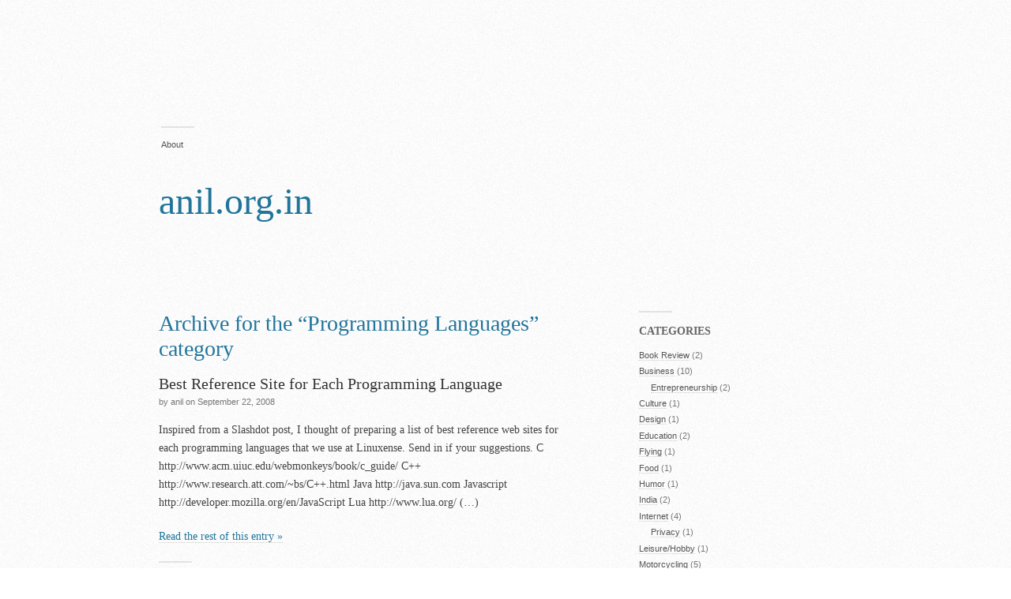

--- FILE ---
content_type: text/html; charset=UTF-8
request_url: https://anil.org.in/category/technology/programming-languages/
body_size: 5795
content:
<!DOCTYPE html PUBLIC "-//W3C//DTD XHTML 1.0 Strict//EN"
	"http://www.w3.org/TR/xhtml1/DTD/xhtml1-strict.dtd">
	
<html xmlns="http://www.w3.org/1999/xhtml" lang="en-US">

<head profile="http://gmpg.org/xfn/11">
	<meta http-equiv="Content-Type" content="text/html; charset=UTF-8" />
	<title>Programming Languages &laquo;  anil.org.in</title>
	<link rel="stylesheet" href="https://anil.org.in/wp-content/themes/modernist/style.css" type="text/css" media="screen" />
	<!--[if lt IE 8]>
	<link rel="stylesheet" href="https://anil.org.in/wp-content/themes/modernist/ie-fixes.css" type="text/css" media="screen" />
	<![endif]-->	
	<link rel="pingback" href="https://anil.org.in/xmlrpc.php" />
	<script type="text/javascript" charset="utf-8">
	//<![CDATA[
		sfHover = function() {
			var sfEls = document.getElementById("nav").getElementsByTagName("LI");
			for (var i=0; i<sfEls.length; i++) {
				sfEls[i].onmouseover=function() {
					this.className+=" sfhover";
				}
				sfEls[i].onmouseout=function() {
					this.className=this.className.replace(new RegExp(" sfhover\\b"), "");
				}
			}
		}
		if (window.attachEvent) window.attachEvent("onload", sfHover);		
	//]]>
	</script>
	<meta name='robots' content='max-image-preview:large' />
	<style>img:is([sizes="auto" i], [sizes^="auto," i]) { contain-intrinsic-size: 3000px 1500px }</style>
	<link rel="alternate" type="application/rss+xml" title="anil.org.in &raquo; Feed" href="https://anil.org.in/feed/" />
<link rel="alternate" type="application/rss+xml" title="anil.org.in &raquo; Comments Feed" href="https://anil.org.in/comments/feed/" />
<link rel="alternate" type="application/rss+xml" title="anil.org.in &raquo; Programming Languages Category Feed" href="https://anil.org.in/category/technology/programming-languages/feed/" />
<script type="text/javascript">
/* <![CDATA[ */
window._wpemojiSettings = {"baseUrl":"https:\/\/s.w.org\/images\/core\/emoji\/16.0.1\/72x72\/","ext":".png","svgUrl":"https:\/\/s.w.org\/images\/core\/emoji\/16.0.1\/svg\/","svgExt":".svg","source":{"concatemoji":"https:\/\/anil.org.in\/wp-includes\/js\/wp-emoji-release.min.js?ver=6.8.3"}};
/*! This file is auto-generated */
!function(s,n){var o,i,e;function c(e){try{var t={supportTests:e,timestamp:(new Date).valueOf()};sessionStorage.setItem(o,JSON.stringify(t))}catch(e){}}function p(e,t,n){e.clearRect(0,0,e.canvas.width,e.canvas.height),e.fillText(t,0,0);var t=new Uint32Array(e.getImageData(0,0,e.canvas.width,e.canvas.height).data),a=(e.clearRect(0,0,e.canvas.width,e.canvas.height),e.fillText(n,0,0),new Uint32Array(e.getImageData(0,0,e.canvas.width,e.canvas.height).data));return t.every(function(e,t){return e===a[t]})}function u(e,t){e.clearRect(0,0,e.canvas.width,e.canvas.height),e.fillText(t,0,0);for(var n=e.getImageData(16,16,1,1),a=0;a<n.data.length;a++)if(0!==n.data[a])return!1;return!0}function f(e,t,n,a){switch(t){case"flag":return n(e,"\ud83c\udff3\ufe0f\u200d\u26a7\ufe0f","\ud83c\udff3\ufe0f\u200b\u26a7\ufe0f")?!1:!n(e,"\ud83c\udde8\ud83c\uddf6","\ud83c\udde8\u200b\ud83c\uddf6")&&!n(e,"\ud83c\udff4\udb40\udc67\udb40\udc62\udb40\udc65\udb40\udc6e\udb40\udc67\udb40\udc7f","\ud83c\udff4\u200b\udb40\udc67\u200b\udb40\udc62\u200b\udb40\udc65\u200b\udb40\udc6e\u200b\udb40\udc67\u200b\udb40\udc7f");case"emoji":return!a(e,"\ud83e\udedf")}return!1}function g(e,t,n,a){var r="undefined"!=typeof WorkerGlobalScope&&self instanceof WorkerGlobalScope?new OffscreenCanvas(300,150):s.createElement("canvas"),o=r.getContext("2d",{willReadFrequently:!0}),i=(o.textBaseline="top",o.font="600 32px Arial",{});return e.forEach(function(e){i[e]=t(o,e,n,a)}),i}function t(e){var t=s.createElement("script");t.src=e,t.defer=!0,s.head.appendChild(t)}"undefined"!=typeof Promise&&(o="wpEmojiSettingsSupports",i=["flag","emoji"],n.supports={everything:!0,everythingExceptFlag:!0},e=new Promise(function(e){s.addEventListener("DOMContentLoaded",e,{once:!0})}),new Promise(function(t){var n=function(){try{var e=JSON.parse(sessionStorage.getItem(o));if("object"==typeof e&&"number"==typeof e.timestamp&&(new Date).valueOf()<e.timestamp+604800&&"object"==typeof e.supportTests)return e.supportTests}catch(e){}return null}();if(!n){if("undefined"!=typeof Worker&&"undefined"!=typeof OffscreenCanvas&&"undefined"!=typeof URL&&URL.createObjectURL&&"undefined"!=typeof Blob)try{var e="postMessage("+g.toString()+"("+[JSON.stringify(i),f.toString(),p.toString(),u.toString()].join(",")+"));",a=new Blob([e],{type:"text/javascript"}),r=new Worker(URL.createObjectURL(a),{name:"wpTestEmojiSupports"});return void(r.onmessage=function(e){c(n=e.data),r.terminate(),t(n)})}catch(e){}c(n=g(i,f,p,u))}t(n)}).then(function(e){for(var t in e)n.supports[t]=e[t],n.supports.everything=n.supports.everything&&n.supports[t],"flag"!==t&&(n.supports.everythingExceptFlag=n.supports.everythingExceptFlag&&n.supports[t]);n.supports.everythingExceptFlag=n.supports.everythingExceptFlag&&!n.supports.flag,n.DOMReady=!1,n.readyCallback=function(){n.DOMReady=!0}}).then(function(){return e}).then(function(){var e;n.supports.everything||(n.readyCallback(),(e=n.source||{}).concatemoji?t(e.concatemoji):e.wpemoji&&e.twemoji&&(t(e.twemoji),t(e.wpemoji)))}))}((window,document),window._wpemojiSettings);
/* ]]> */
</script>
<style id='wp-emoji-styles-inline-css' type='text/css'>

	img.wp-smiley, img.emoji {
		display: inline !important;
		border: none !important;
		box-shadow: none !important;
		height: 1em !important;
		width: 1em !important;
		margin: 0 0.07em !important;
		vertical-align: -0.1em !important;
		background: none !important;
		padding: 0 !important;
	}
</style>
<link rel='stylesheet' id='wp-block-library-css' href='https://anil.org.in/wp-includes/css/dist/block-library/style.min.css?ver=6.8.3' type='text/css' media='all' />
<style id='classic-theme-styles-inline-css' type='text/css'>
/*! This file is auto-generated */
.wp-block-button__link{color:#fff;background-color:#32373c;border-radius:9999px;box-shadow:none;text-decoration:none;padding:calc(.667em + 2px) calc(1.333em + 2px);font-size:1.125em}.wp-block-file__button{background:#32373c;color:#fff;text-decoration:none}
</style>
<style id='global-styles-inline-css' type='text/css'>
:root{--wp--preset--aspect-ratio--square: 1;--wp--preset--aspect-ratio--4-3: 4/3;--wp--preset--aspect-ratio--3-4: 3/4;--wp--preset--aspect-ratio--3-2: 3/2;--wp--preset--aspect-ratio--2-3: 2/3;--wp--preset--aspect-ratio--16-9: 16/9;--wp--preset--aspect-ratio--9-16: 9/16;--wp--preset--color--black: #000000;--wp--preset--color--cyan-bluish-gray: #abb8c3;--wp--preset--color--white: #ffffff;--wp--preset--color--pale-pink: #f78da7;--wp--preset--color--vivid-red: #cf2e2e;--wp--preset--color--luminous-vivid-orange: #ff6900;--wp--preset--color--luminous-vivid-amber: #fcb900;--wp--preset--color--light-green-cyan: #7bdcb5;--wp--preset--color--vivid-green-cyan: #00d084;--wp--preset--color--pale-cyan-blue: #8ed1fc;--wp--preset--color--vivid-cyan-blue: #0693e3;--wp--preset--color--vivid-purple: #9b51e0;--wp--preset--gradient--vivid-cyan-blue-to-vivid-purple: linear-gradient(135deg,rgba(6,147,227,1) 0%,rgb(155,81,224) 100%);--wp--preset--gradient--light-green-cyan-to-vivid-green-cyan: linear-gradient(135deg,rgb(122,220,180) 0%,rgb(0,208,130) 100%);--wp--preset--gradient--luminous-vivid-amber-to-luminous-vivid-orange: linear-gradient(135deg,rgba(252,185,0,1) 0%,rgba(255,105,0,1) 100%);--wp--preset--gradient--luminous-vivid-orange-to-vivid-red: linear-gradient(135deg,rgba(255,105,0,1) 0%,rgb(207,46,46) 100%);--wp--preset--gradient--very-light-gray-to-cyan-bluish-gray: linear-gradient(135deg,rgb(238,238,238) 0%,rgb(169,184,195) 100%);--wp--preset--gradient--cool-to-warm-spectrum: linear-gradient(135deg,rgb(74,234,220) 0%,rgb(151,120,209) 20%,rgb(207,42,186) 40%,rgb(238,44,130) 60%,rgb(251,105,98) 80%,rgb(254,248,76) 100%);--wp--preset--gradient--blush-light-purple: linear-gradient(135deg,rgb(255,206,236) 0%,rgb(152,150,240) 100%);--wp--preset--gradient--blush-bordeaux: linear-gradient(135deg,rgb(254,205,165) 0%,rgb(254,45,45) 50%,rgb(107,0,62) 100%);--wp--preset--gradient--luminous-dusk: linear-gradient(135deg,rgb(255,203,112) 0%,rgb(199,81,192) 50%,rgb(65,88,208) 100%);--wp--preset--gradient--pale-ocean: linear-gradient(135deg,rgb(255,245,203) 0%,rgb(182,227,212) 50%,rgb(51,167,181) 100%);--wp--preset--gradient--electric-grass: linear-gradient(135deg,rgb(202,248,128) 0%,rgb(113,206,126) 100%);--wp--preset--gradient--midnight: linear-gradient(135deg,rgb(2,3,129) 0%,rgb(40,116,252) 100%);--wp--preset--font-size--small: 13px;--wp--preset--font-size--medium: 20px;--wp--preset--font-size--large: 36px;--wp--preset--font-size--x-large: 42px;--wp--preset--spacing--20: 0.44rem;--wp--preset--spacing--30: 0.67rem;--wp--preset--spacing--40: 1rem;--wp--preset--spacing--50: 1.5rem;--wp--preset--spacing--60: 2.25rem;--wp--preset--spacing--70: 3.38rem;--wp--preset--spacing--80: 5.06rem;--wp--preset--shadow--natural: 6px 6px 9px rgba(0, 0, 0, 0.2);--wp--preset--shadow--deep: 12px 12px 50px rgba(0, 0, 0, 0.4);--wp--preset--shadow--sharp: 6px 6px 0px rgba(0, 0, 0, 0.2);--wp--preset--shadow--outlined: 6px 6px 0px -3px rgba(255, 255, 255, 1), 6px 6px rgba(0, 0, 0, 1);--wp--preset--shadow--crisp: 6px 6px 0px rgba(0, 0, 0, 1);}:where(.is-layout-flex){gap: 0.5em;}:where(.is-layout-grid){gap: 0.5em;}body .is-layout-flex{display: flex;}.is-layout-flex{flex-wrap: wrap;align-items: center;}.is-layout-flex > :is(*, div){margin: 0;}body .is-layout-grid{display: grid;}.is-layout-grid > :is(*, div){margin: 0;}:where(.wp-block-columns.is-layout-flex){gap: 2em;}:where(.wp-block-columns.is-layout-grid){gap: 2em;}:where(.wp-block-post-template.is-layout-flex){gap: 1.25em;}:where(.wp-block-post-template.is-layout-grid){gap: 1.25em;}.has-black-color{color: var(--wp--preset--color--black) !important;}.has-cyan-bluish-gray-color{color: var(--wp--preset--color--cyan-bluish-gray) !important;}.has-white-color{color: var(--wp--preset--color--white) !important;}.has-pale-pink-color{color: var(--wp--preset--color--pale-pink) !important;}.has-vivid-red-color{color: var(--wp--preset--color--vivid-red) !important;}.has-luminous-vivid-orange-color{color: var(--wp--preset--color--luminous-vivid-orange) !important;}.has-luminous-vivid-amber-color{color: var(--wp--preset--color--luminous-vivid-amber) !important;}.has-light-green-cyan-color{color: var(--wp--preset--color--light-green-cyan) !important;}.has-vivid-green-cyan-color{color: var(--wp--preset--color--vivid-green-cyan) !important;}.has-pale-cyan-blue-color{color: var(--wp--preset--color--pale-cyan-blue) !important;}.has-vivid-cyan-blue-color{color: var(--wp--preset--color--vivid-cyan-blue) !important;}.has-vivid-purple-color{color: var(--wp--preset--color--vivid-purple) !important;}.has-black-background-color{background-color: var(--wp--preset--color--black) !important;}.has-cyan-bluish-gray-background-color{background-color: var(--wp--preset--color--cyan-bluish-gray) !important;}.has-white-background-color{background-color: var(--wp--preset--color--white) !important;}.has-pale-pink-background-color{background-color: var(--wp--preset--color--pale-pink) !important;}.has-vivid-red-background-color{background-color: var(--wp--preset--color--vivid-red) !important;}.has-luminous-vivid-orange-background-color{background-color: var(--wp--preset--color--luminous-vivid-orange) !important;}.has-luminous-vivid-amber-background-color{background-color: var(--wp--preset--color--luminous-vivid-amber) !important;}.has-light-green-cyan-background-color{background-color: var(--wp--preset--color--light-green-cyan) !important;}.has-vivid-green-cyan-background-color{background-color: var(--wp--preset--color--vivid-green-cyan) !important;}.has-pale-cyan-blue-background-color{background-color: var(--wp--preset--color--pale-cyan-blue) !important;}.has-vivid-cyan-blue-background-color{background-color: var(--wp--preset--color--vivid-cyan-blue) !important;}.has-vivid-purple-background-color{background-color: var(--wp--preset--color--vivid-purple) !important;}.has-black-border-color{border-color: var(--wp--preset--color--black) !important;}.has-cyan-bluish-gray-border-color{border-color: var(--wp--preset--color--cyan-bluish-gray) !important;}.has-white-border-color{border-color: var(--wp--preset--color--white) !important;}.has-pale-pink-border-color{border-color: var(--wp--preset--color--pale-pink) !important;}.has-vivid-red-border-color{border-color: var(--wp--preset--color--vivid-red) !important;}.has-luminous-vivid-orange-border-color{border-color: var(--wp--preset--color--luminous-vivid-orange) !important;}.has-luminous-vivid-amber-border-color{border-color: var(--wp--preset--color--luminous-vivid-amber) !important;}.has-light-green-cyan-border-color{border-color: var(--wp--preset--color--light-green-cyan) !important;}.has-vivid-green-cyan-border-color{border-color: var(--wp--preset--color--vivid-green-cyan) !important;}.has-pale-cyan-blue-border-color{border-color: var(--wp--preset--color--pale-cyan-blue) !important;}.has-vivid-cyan-blue-border-color{border-color: var(--wp--preset--color--vivid-cyan-blue) !important;}.has-vivid-purple-border-color{border-color: var(--wp--preset--color--vivid-purple) !important;}.has-vivid-cyan-blue-to-vivid-purple-gradient-background{background: var(--wp--preset--gradient--vivid-cyan-blue-to-vivid-purple) !important;}.has-light-green-cyan-to-vivid-green-cyan-gradient-background{background: var(--wp--preset--gradient--light-green-cyan-to-vivid-green-cyan) !important;}.has-luminous-vivid-amber-to-luminous-vivid-orange-gradient-background{background: var(--wp--preset--gradient--luminous-vivid-amber-to-luminous-vivid-orange) !important;}.has-luminous-vivid-orange-to-vivid-red-gradient-background{background: var(--wp--preset--gradient--luminous-vivid-orange-to-vivid-red) !important;}.has-very-light-gray-to-cyan-bluish-gray-gradient-background{background: var(--wp--preset--gradient--very-light-gray-to-cyan-bluish-gray) !important;}.has-cool-to-warm-spectrum-gradient-background{background: var(--wp--preset--gradient--cool-to-warm-spectrum) !important;}.has-blush-light-purple-gradient-background{background: var(--wp--preset--gradient--blush-light-purple) !important;}.has-blush-bordeaux-gradient-background{background: var(--wp--preset--gradient--blush-bordeaux) !important;}.has-luminous-dusk-gradient-background{background: var(--wp--preset--gradient--luminous-dusk) !important;}.has-pale-ocean-gradient-background{background: var(--wp--preset--gradient--pale-ocean) !important;}.has-electric-grass-gradient-background{background: var(--wp--preset--gradient--electric-grass) !important;}.has-midnight-gradient-background{background: var(--wp--preset--gradient--midnight) !important;}.has-small-font-size{font-size: var(--wp--preset--font-size--small) !important;}.has-medium-font-size{font-size: var(--wp--preset--font-size--medium) !important;}.has-large-font-size{font-size: var(--wp--preset--font-size--large) !important;}.has-x-large-font-size{font-size: var(--wp--preset--font-size--x-large) !important;}
:where(.wp-block-post-template.is-layout-flex){gap: 1.25em;}:where(.wp-block-post-template.is-layout-grid){gap: 1.25em;}
:where(.wp-block-columns.is-layout-flex){gap: 2em;}:where(.wp-block-columns.is-layout-grid){gap: 2em;}
:root :where(.wp-block-pullquote){font-size: 1.5em;line-height: 1.6;}
</style>
<link rel="https://api.w.org/" href="https://anil.org.in/wp-json/" /><link rel="alternate" title="JSON" type="application/json" href="https://anil.org.in/wp-json/wp/v2/categories/16" /><link rel="EditURI" type="application/rsd+xml" title="RSD" href="https://anil.org.in/xmlrpc.php?rsd" />
<meta name="generator" content="WordPress 6.8.3" />
<style type="text/css">
        #header {
			height: 132px;
            background: url();
        }
		
		#header a {
				    color: #21759B;
		}
		    </style></head>

<body class="archive category category-programming-languages category-16 wp-theme-modernist">

<div id="wrapper">	
	<div id="header-wrapper">
		<div id="nav">
			<ul>
				<li class="page_item page-item-2"><a href="https://anil.org.in/about/">About</a></li>
			</ul>
		</div>
		
		<div id="header">
			<h1><a href="https://anil.org.in">anil.org.in</a></h1>
		</div>
	</div>
	
	<hr />
	
	<div id="content">				
				<h2 class="page-title">Archive for the &ldquo;Programming Languages&rdquo; category</h2>
	 				
					
		<div id="post-25" class="post-25 post type-post status-publish format-standard hentry category-education category-programming-languages">
			<div class="post-header">
				<h3><a href="https://anil.org.in/2008/09/22/best-reference-site-for-each-programing-language/" rel="bookmark" title="Permanent Link to Best Reference Site for Each Programming Language">Best Reference Site for Each Programming Language</a></h3>
				<p>by anil on September 22, 2008</p>
			</div>
			
			<p>Inspired from a Slashdot post, I thought of preparing a list of best reference web sites for each programming languages that we use at Linuxense. Send in if your suggestions. C http://www.acm.uiuc.edu/webmonkeys/book/c_guide/ C++ http://www.research.att.com/~bs/C++.html Java http://java.sun.com Javascript http://developer.mozilla.org/en/JavaScript Lua http://www.lua.org/ (&hellip;)</p>
<p><a href="https://anil.org.in/2008/09/22/best-reference-site-for-each-programing-language/">Read the rest of this entry &raquo;</a></p>
			
			<div class="post-meta">
				<ul>
					<li><a href="https://anil.org.in/2008/09/22/best-reference-site-for-each-programing-language/#comments">2 comments</a></li>
					<li>Share on <a href="http://twitter.com/home?status=Currently reading: Best Reference Site for Each Programming Language https://anil.org.in/2008/09/22/best-reference-site-for-each-programing-language/">Twitter</a>, <a href="http://www.facebook.com/share.php?u=https://anil.org.in/2008/09/22/best-reference-site-for-each-programing-language/&amp;t=Best Reference Site for Each Programming Language">Facebook</a>, <a href="http://del.icio.us/post?v=4;url=https://anil.org.in/2008/09/22/best-reference-site-for-each-programing-language/">Delicious</a>, <a href="http://digg.com/submit?url=https://anil.org.in/2008/09/22/best-reference-site-for-each-programing-language/">Digg</a>, <a href="http://www.reddit.com/submit?url=https://anil.org.in/2008/09/22/best-reference-site-for-each-programing-language/&amp;title=Best Reference Site for Each Programming Language">Reddit</a></li>
									</ul>
			</div>
		</div>

				
				
	
	</div>
	
	<hr />
	
<div id="sidebar">
	<div class="section"><h2>Categories</h2>
			<ul>
					<li class="cat-item cat-item-5"><a href="https://anil.org.in/category/book-review/">Book Review</a> (2)
</li>
	<li class="cat-item cat-item-3"><a href="https://anil.org.in/category/business/">Business</a> (10)
<ul class='children'>
	<li class="cat-item cat-item-10"><a href="https://anil.org.in/category/business/entrepreneurship/">Entrepreneurship</a> (2)
</li>
</ul>
</li>
	<li class="cat-item cat-item-11"><a href="https://anil.org.in/category/culture/">Culture</a> (1)
</li>
	<li class="cat-item cat-item-26"><a href="https://anil.org.in/category/design/">Design</a> (1)
</li>
	<li class="cat-item cat-item-14"><a href="https://anil.org.in/category/education/">Education</a> (2)
</li>
	<li class="cat-item cat-item-24"><a href="https://anil.org.in/category/flying/">Flying</a> (1)
</li>
	<li class="cat-item cat-item-12"><a href="https://anil.org.in/category/food/">Food</a> (1)
</li>
	<li class="cat-item cat-item-13"><a href="https://anil.org.in/category/humor/">Humor</a> (1)
</li>
	<li class="cat-item cat-item-25"><a href="https://anil.org.in/category/india/">India</a> (2)
</li>
	<li class="cat-item cat-item-8"><a href="https://anil.org.in/category/internet/">Internet</a> (4)
<ul class='children'>
	<li class="cat-item cat-item-9"><a href="https://anil.org.in/category/internet/privacy/">Privacy</a> (1)
</li>
</ul>
</li>
	<li class="cat-item cat-item-23"><a href="https://anil.org.in/category/leisurehobby/">Leisure/Hobby</a> (1)
</li>
	<li class="cat-item cat-item-2"><a href="https://anil.org.in/category/motorcycling/">Motorcycling</a> (5)
</li>
	<li class="cat-item cat-item-6"><a href="https://anil.org.in/category/music/">Music</a> (1)
</li>
	<li class="cat-item cat-item-4 current-cat-parent current-cat-ancestor"><a href="https://anil.org.in/category/technology/">Technology</a> (6)
<ul class='children'>
	<li class="cat-item cat-item-22"><a href="https://anil.org.in/category/technology/networking/">Networking</a> (2)
</li>
	<li class="cat-item cat-item-16 current-cat"><a aria-current="page" href="https://anil.org.in/category/technology/programming-languages/">Programming Languages</a> (1)
</li>
</ul>
</li>
	<li class="cat-item cat-item-15"><a href="https://anil.org.in/category/theory-of-music/">Theory of Music</a> (1)
</li>
	<li class="cat-item cat-item-20"><a href="https://anil.org.in/category/travelling/">Travelling</a> (1)
</li>
			</ul>

			</div></div>

<hr /><script type="speculationrules">
{"prefetch":[{"source":"document","where":{"and":[{"href_matches":"\/*"},{"not":{"href_matches":["\/wp-*.php","\/wp-admin\/*","\/wp-content\/uploads\/*","\/wp-content\/*","\/wp-content\/plugins\/*","\/wp-content\/themes\/modernist\/*","\/*\\?(.+)"]}},{"not":{"selector_matches":"a[rel~=\"nofollow\"]"}},{"not":{"selector_matches":".no-prefetch, .no-prefetch a"}}]},"eagerness":"conservative"}]}
</script>
		<div id="footer">
			<p>Proudly powered by <a href="http://www.wordpress.org">WordPress</a> and <a href="http://www.rodrigogalindez.com/themes/modernist/" title="Free WordPress theme">Modernist</a>, a theme by <a href="http://www.rodrigogalindez.com" title="Web Designer">Rodrigo Galindez</a>. <a href="https://anil.org.in/feed/" title="Syndicate this site using RSS"><acronym title="Really Simple Syndication">RSS</acronym> Feed</a>.</p>
		</div>
	</div>
</body>
</html>


--- FILE ---
content_type: text/css
request_url: https://anil.org.in/wp-content/themes/modernist/style.css
body_size: 3007
content:
/*
Theme Name: Modernist
Theme URI: http://www.rodrigogalindez.com/themes/modernist
Description: A flexible, minimal theme focused on great typography. An invisible design to let you and your users focus on your content. Based on the design ideas of Jan Tschichold, Josef Müller-Brockmann, Dieter Rams, and other modernists. Supports widgets, SEO optimized, clean and documented code, fast to load, no plugins required. Works in WordPress 2.7 and superior. Works in IE 6 & superior and all versions of Safari/Firefox/Opera. Includes CSS3 buttons.
Version: 2.6
Author: Rodrigo Galindez
Author URI: http://www.rodrigogalindez.com
Tags: white, blue, black, silver, light, two-columns, fixed-width, threaded-comments, sticky-post, custom-header, custom-colors, custom-menu
License: GNU General Public License v2.0
License URI: http://www.gnu.org/licenses/gpl-2.0.html
*/

/* ----------------------------------------------- [ * ] */

* {
	margin: 0;
	padding: 0;
}

/* -------------------------------- [ General Elements ] */

body {
	font-family: Georgia, "Times New Roman", serif;
	font-size: 62.5%;
	background-image: url(images/bg.gif);
	background-repeat: repeat;
	background-position: top left;
	color: #444;
}

hr {
	display: none;
}

img {
	vertical-align: baseline;
	border: 0;
}

p {
	margin: 0 0 1.4em 0;
	font-size: 1.4em;
	line-height: 1.65;
}

a {
	color: #21759B;
	border-bottom: 1px dotted #ccc;
	text-decoration: none;
}

a:hover {
	color: #1F536C;
}

h2.page-title {
	margin: 0 0 .5em 0 !important;
	font-size: 2.8em;
	font-weight: normal;
	color: #21759B;
}

code {
	font-family: Monaco, "Courier New", fixed;
	font-size: 12px;
	color: #6C8318;
	font-weight: normal;
}

/* ----------------------------------------- [ Wrapper ] */

#wrapper {
	width: 878px;
	margin: 0 auto;
	margin-top: 160px;
	margin-bottom: 40px;
	height: 1%;
}

#wrapper:after {
	content: ".";
	display: block;
	height: 0;
	clear: both;
	visibility: hidden;
}

/* ------------------------------------------ [ Header ] */

#header-wrapper {
	height: 1%;
	clear: both;
}

#header-wrapper:after {
	content: ".";
	display: block;
	height: 0;
	clear: both;
	visibility: hidden;
}

#header {
	margin: 0 -20px;
	padding: 20px;
}

#header h1 {
	font-size: 4.8em;
	font-weight: normal;
}

#header h1 a {
	text-decoration: none;
	border: 0 none;
}

#nav {
	margin: 0 0 15px 3px;
	padding: 15px 0 0 0;
	background: transparent url("images/l.gif") no-repeat left top;
	height: 1%;
	clear: both;
}

#nav:after {
	content: ".";
	display: block;
	height: 0;
	clear: both;
	visibility: hidden;
}

/* Son of Suckerfish Dropdowns: http://htmldog.com/articles/suckerfish/dropdowns/ */

#nav ul {
	list-style-type: none;
}

#nav li {
	margin-right: 25px;
	font-family: "Lucida Grande", "Lucida Sans Unicode", Verdana, sans-serif;
	font-size: 1.1em;
	line-height: 1.6;
	float: left;
}

#nav li.current_page_item a {
	font-weight: bold;
	color: #333;
}

#nav li a {
	display: block;
	border: 0 none;
	color: #555;
}

#nav li a:hover {
	color: #21759B;
}

#nav li ul {
	position: absolute;
	left: -999em;
}

#nav li:hover ul,
#nav li.sfhover ul {
	left: auto;
}

#nav li ul li {
	font-size: 11px;
}

#nav li.current_page_item ul li a {
	font-weight: normal;
}

#nav li ul li a {
	border-bottom: 1px dotted #ccc;
}

/* ----------------------------------------- [ Content ] */

#content {
	width: 530px;
	padding: 15px 0;
	float: left;
}

/* Post */

.post,
.page {
	margin: 0 0 100px 0;
	height: 1%;
}

.post:after,
.page:after {
	content: ".";
	display: block;
	height: 0;
	clear: both;
	visibility: hidden;
}

.post h1,
.post h2 {
	margin: 1.5em 0 .5em 0;
	font-size: 2em;
	color: #333;
}

.post h3 {
	margin: 2em 0 .5em 0;
	font-size: 1.7em;
	color: #333;
}

.post h4,
.post h5,
.post h6 {
	margin: 2em 0 .5em 0;
	font-size: 1.4em;
	color: #333;
}

.post table {
	width: 100%;
	font-size: 1.4em;
	line-height: 1.65;
	border-collapse: collapse;
}

.post table th {
	padding: 5px 0;
	text-align: left;
}

.post table td {
	padding: 5px 0;
}

.post table tr {
	border-bottom: 1px solid #ddd;
}

.post dl {
	margin: 0 0 1.4em 0;
}

.post dt {
	margin-top: 1.4em;
	font-size: 1.4em;
	line-height: 1.65;
	font-weight: bold;
}

.post dt:first-child {
	margin: 0;
}

.post dd {
	font-size: 1.3em;
	line-height: 1.65;
}

.post ul,
.post ol {
	margin: 0 0 1.4em 0;
}

.post li {
	font-size: 14px;
	line-height: 1.65;
}

.post li ul,
.post li ol {
	margin-left: 15px;
}

.post address {
	font-size: 1.4em;
	line-height: 1.65;
	margin: 0 0 1.4em 0;
}

.post abbr,
.post acronym {
	border-bottom: 1px dotted #ccc;
}

.post pre {
	margin: 0 0 1.4em 0;
	font-family: Monaco, "Courier New", fixed;
	font-size: 12px;
	color: #6C8318;
}

.post kbd,
.post tt {
	font-family: Monaco, "Courier New", fixed;
	font-size: 12px;
	color: #666;
}

.post var {
	color: #892E12;
}

/* Hack to make the 'Div and Span Tests' unit test look better */
div.myclass strong {
	font-size: 1.4em;
	line-height: 1.65;
}

.post blockquote {
	margin-left: 30px;
	padding-left: 15px;
	border-left: 2px solid #ddd;
}

.post img {
	max-width: 500px;
	height: auto;
	margin-top: 15px;
	margin-bottom: 15px;
	padding: 8px;
	background: #fff;
	border: 1px solid #e9e9e9;
}

.post-header h2 {
	margin: 0;
	font-size: 2.8em;
	font-weight: normal;
	color: #333;
}

.post-header h2 a {
	border: 0 none;
	color: #333;
}

.post-header h3 {
	margin: 0 !important;
	font-size: 2em;
	line-height: 1.4;
	font-weight: normal;
}

.post-header h3 a {
	border: 0 none;
	color: #333;
}

.post-header p {
	font-family: "Lucida Grande", "Lucida Sans Unicode", Verdana, sans-serif;
	font-size: 1.1em;
	color: #777;
}

.post-meta {
	padding: 10px 0 0 0;
	background: transparent url("images/l.gif") no-repeat left top;
	clear: both;
}

.post-meta ul {
	list-style-type: none;
}

.post-meta li {
	font-family: "Lucida Grande", "Lucida Sans Unicode", Verdana, sans-serif;
	font-size: 1.1em;
	line-height: 1.5;
	color: #777;
}

.post-navigation,
.comment-navigation {
	margin: 0 0 40px 0;
	padding: 10px 0 0 0;
	background: transparent url("images/l.gif") no-repeat left top;
	clear: both;
	float: left;
	height: 1%;
}

.comment-navigation {
	margin-top: 40px;
}

.post-navigation:after,
.comment-navigation:after {
	content: ".";
	display: block;
	height: 0;
	clear: both;
	visibility: hidden;
}

.post-navigation ul,
.comment-navigation ul {
	list-style-type: none;
}

.post-navigation li,
.comment-navigation li {
	margin-right: 25px;
	font-family: "Lucida Grande", "Lucida Sans Unicode", Verdana, sans-serif;
	font-size: 1.1em;
	color: #777;
	float: left;
}

.post-page-links {
	margin-bottom: 1.4em;
	font-family: "Lucida Grande", "Lucida Sans Unicode", Verdana, sans-serif;
	font-size: 1.1em;
	line-height: 1.5;
	color: #777;
}

/* Comments */

.post-comments {
	margin: 0 0 40px 0;
	height: 1%;
}

.post-comments:after {
	content: ".";
	display: block;
	height: 0;
	clear: both;
	visibility: hidden;
}

.post-comments h2,
h3#comments-title,
h3#reply-title {
	margin-bottom: 1em;
	font-size: 2.8em;
	font-weight: normal;
	color: #21759B;
}

.comment,
.trackback,
.pingback {
	width: 530px;
	margin: 0 0 20px 0;
	padding: 0 0 20px 0;
	border-bottom: 1px solid #ddd;
	clear: both;
	float: left;
	height: 1%;
}

.comment:after,
.trackback:after,
.pingback:after {
	content: ".";
	display: block;
	height: 0;
	clear: both;
	visibility: hidden;
}

.pingback p,
.trackback p {
	font-family: "Lucida Grande", "Lucida Sans Unicode", Verdana, sans-serif;
	font-size: 1.1em;
	line-height: 1.5;
	color: #aaa;
}

.comment-avatar {
	width: 60px;
	float: left;
}

.comment-avatar img {
	width: 54px;
	padding: 2px;
	background: #fff;
	border: 1px solid #ddd;
}

.comment-body {
	width: 460px;
	margin-left: 10px;
	float: right;
}

.comment-body ul {
	margin: 0 0 1.4em 1.2em;
}

.comment-body li {
	font-family: "Lucida Grande", "Lucida Sans Unicode", Verdana, sans-serif;
	font-size: 11px;
	line-height: 1.5;
}

.comment-body blockquote {
	margin-left: 30px;
	margin-bottom: 1.4em;
	padding-left: 15px;
	font-family: "Lucida Grande", "Lucida Sans Unicode", Verdana, sans-serif;
	font-size: 11px;
	line-height: 1.5;
	border-left: 2px solid #ddd;
}

.comment-body blockquote p {
	font-size: 1em;
}

.comment-meta {
	margin: 0;
	font-family: "Lucida Grande", "Lucida Sans Unicode", Verdana, sans-serif;
	font-size: 1.1em;
	line-height: 1.5;
	color: #777;
}

.comment-form table {
	width: 530px;
	border-collapse: collapse;
}

.comment-form th {
	width: 120px;
	padding: 2px 0 15px 0;
	text-align: left;
	vertical-align: top;
}

.comment-form th label {
	font-size: 1.3em;
	line-height: 1.4;
	color: #333;
}

.comment-form th p {
	margin: 0;
	font-family: "Lucida Grande", "Lucida Sans Unicode", Verdana, sans-serif;
	font-size: 1.1em;
	font-weight: normal;
	color: #777;
}

.comment-form td {
	padding: 5px 0 15px 24px;
	vertical-align: top;
}

.comment-form td input {
	width: 280px;
	padding: 6px;
	font-family: Georgia, "Times New Roman", serif;
	font-size: 1.3em;
	border-left: 1px solid #999;
	border-top: 1px solid #999;
	border-right: 1px solid #ddd;
	border-bottom: 1px solid #ddd;
	color: #444;
}

.comment-form td textarea {
	width: 360px;
	padding: 6px;
	font-family: Georgia, "Times New Roman", serif;
	font-size: 1.3em;
	line-height: 1.65;
	font-weight: 300;
	border-left: 1px solid #999;
	border-top: 1px solid #999;
	border-right: 1px solid #ddd;
	border-bottom: 1px solid #ddd;
	color: #444;
}

#submit {
	width: auto;
	padding: 6px 10px;
	font-family: Georgia, "Times New Roman", serif;
	font-size: 1.3em;
	font-weight: bold;
	background: transparent url(images/bg-button.png) repeat-x 0 50%;
	background-color: #21759B;
	border: 0 none;
	color: #fff;
	cursor: pointer;
	border-radius: 3px;
	-webkit-border-radius: 3px;
	-moz-border-radius: 3px;
	-webkit-transition: all .2s linear;
}

#submit:hover {
	background-color: #1F536C;
	text-decoration: none;
}

.depth-2,
.depth-3,
.depth-4,
.depth-5 {
	margin: 15px 0 0 0;
	padding: 0;
	border: 0 none;
}

.depth-2 .comment-avatar {
	text-align: right;
}

.depth-2 .comment-body p {
	font-family: "Lucida Grande", "Lucida Sans Unicode", Verdana, sans-serif;
	font-size: 1.1em;
	line-height: 1.5;
	color: #444;
}

.depth-2 .comment-avatar img {
	width: 30px;
	height: 30px;
}

.depth-3 .comment-avatar {
	width: 100px;
}

.depth-3 .comment-body {
	width: 420px;
}

.depth-4 .comment-avatar {
	width: 140px;
}

.depth-4 .comment-body {
	width: 380px;
}

.depth-5 .comment-avatar {
	width: 180px;
}

.depth-5 .comment-body {
	width: 340px;
}

/* ----------------------------------------- [ Sidebar ] */

#sidebar {
	width: 250px;
	padding: 15px 20px;
	font-family: "Lucida Grande", "Lucida Sans Unicode", Verdana, sans-serif;
	font-size: 1.1em;
	line-height: 1.5;
	float: right;
	color: #777777;
}

#sidebar h2 {
	margin: 0 0 .9em 0;
	font-family: Georgia, "Times New Roman", serif;
	font-size: 1.3em;
	line-height: 1.4;
	text-transform: uppercase;
	color: #666;
}

#sidebar a {
	color: #555;
}

#sidebar a:hover {
	color: #111;
}

#sidebar p {
	font-size: 1em;
	line-height: 1.5;
}

#sidebar ul {
	list-style-type: none;
}

#sidebar li {
	margin: 0 0 .4em 0;
}

#sidebar .section {
	margin: 0 0 40px 0;
	padding: 15px 0;
	background: transparent url(images/l.gif) no-repeat top left;
}

/* ------------------------------------------ [ Footer ] */

#footer {
	padding: 10px 0;
	background: transparent url(images/l.gif) no-repeat top left;
	clear: both;
}

#footer p {
	font-family: "Lucida Grande", "Lucida Sans Unicode", Verdana, sans-serif;
	font-size: 1.1em;
	line-height: 1.5;
	color: #777;
}

/* Widget: Search */

#searchform input {
	width: 90%;
	padding: 6px;
	font-family: Georgia, "Times New Roman", serif;
	font-size: 13px;
	border-left: 1px solid #999;
	border-top: 1px solid #999;
	border-right: 1px solid #ddd;
	border-bottom: 1px solid #ddd;
	color: #444;
}

/* Widget: Calendar */

table#wp-calendar {
	width: 100%;
	border-collapse: collapse;
	text-align: center;
}

table#wp-calendar caption {
	letter-spacing: 2px;
	text-transform: uppercase;
}

table#wp-calendar caption,
table#wp-calendar td,
table#wp-calendar tr {
	padding: 5px 2px;
}

table#wp-calendar tr {
	border-bottom: 1px solid #ddd;
}

table#wp-calendar tr:last-child {
	border: 0 none;
}

/* Widget: Tag Cloud */

.tag-cloud {
	line-height: 1.65;
}

.wp-tag-cloud {
	line-height: 1.5;
}

/* Widget: Pages */

#sidebar ul.children {
	margin: .4em 0 0 15px;
}

/* General WordPress Classes */

.aligncenter {
	display: block;
	margin: 0 auto;
	text-align: center;
}

.alignleft {
	margin-right: 15px;
	float: left;
}

.alignright {
	margin-left: 15px;
	float: right;
}

img.alignnone {
	margin-right: 5px;
	margin-bottom: 0;
}

.wp-caption {
	padding: 2px 5px;
	background: #fff;
	border: 1px solid #E9E9E9;
}

.wp-caption p {
	font-size: 1.1em;
	line-height: 1.5;
}

.wp-caption img {
	margin-top: 10px;
	margin-bottom: 10px;
	padding: 0;
	border: 0 none;
}

.wp-caption a[rel] {
	border: 0 none;
}

.gallery dd {
	font-size: 1.1em;
	line-height: 1.5;
}

.gallery-caption,
.wp-caption-text {
	font-family: "Lucida Grande", "Lucida Sans Unicode", Verdana, sans-serif;
	text-align: center;
}

.gallery-icon a {
	border: 0 none;
}

.gallery-item img {
	margin-bottom: 5px;
	border: 1px solid #E9E9E9 !important;
}